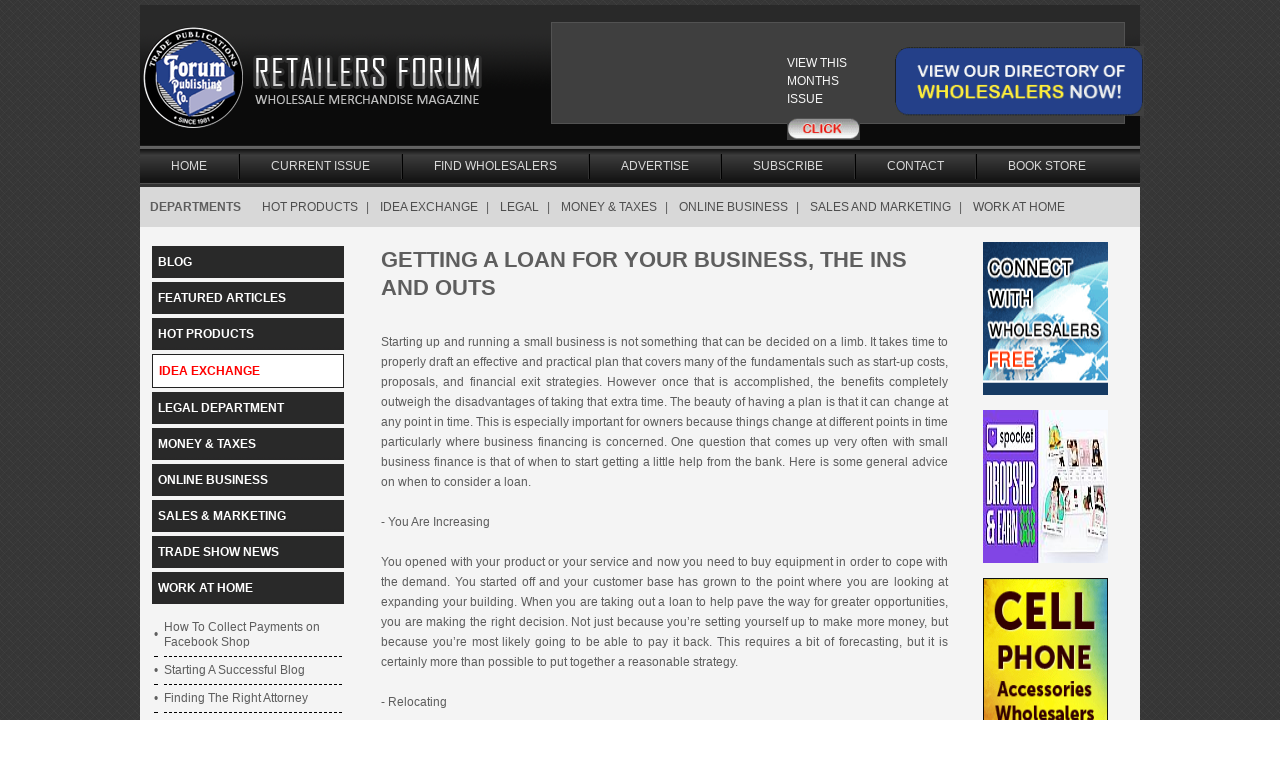

--- FILE ---
content_type: text/html; charset=utf-8
request_url: https://retailersforum.com/articles/205
body_size: 5196
content:
<!DOCTYPE html PUBLIC "-//W3C//DTD XHTML 1.0 Transitional//EN" "http://www.w3.org/TR/xhtml1/DTD/xhtml1-transitional.dtd">
<html xmlns="http://www.w3.org/1999/xhtml" xml:lang="en" lang="en">
  <head>
    <meta http-equiv="Content-Type" content="text/html; charset=utf-8" />
<meta http-equiv="Imagestoolbar" content="no" />
    <meta name="title" content="Wholesale Merchandise Directories | Wholesale merchandise suppliers | Find overseas manufacturers" />
<meta name="description" content="Retailers Forum offers Wholesale Merchandise source for retail stores, flea market vendors and online/eBay stores. Find overseas manufacturers and wholesale merchandise suppliers online.  We Offer free online wholesale merchandise magazine and dropship wholesale directories also." />
<meta name="keywords" content="Wholesale directories, Wholesale merchandise suppliers, Wholesale sources, Wholesale Merchandise Directories, Wholesale Merchandise Magazines, Merchandise wholesalers, wholesale products, Dropship wholesale directories" />
<meta name="site" content="RetailersForum" />
<meta name="robots" content="index, follow" />
<meta name="author" content="www.retailersforum.com" />
<meta name="googlebot" content="All" />
<meta name="revisit-after" content="7_days" />
<meta name="google-site-verification" content="OWDhaHRgcVETe2eYsHQwUBGVHmM8hW9bSSNzj4LVExc" />
<meta name="y_key" content="c3e74e61bd779409" />
<meta name="msvalidate.01" content="55CC99DDF4F05D693D1B2C7729868F32" />
    <title>Wholesale Merchandise Directories | Wholesale merchandise suppliers | Find overseas manufacturers</title>
    <link rel="shortcut icon" href="/favicon.ico" />
    <link rel="stylesheet" type="text/css" media="screen" href="/css/style.css" />
<link rel="stylesheet" type="text/css" media="screen" href="/css/base.css" />
<link rel="stylesheet" type="text/css" media="screen" href="/css/jquery.lightbox-0.5.css" />
    
    <link rel="image_src" href="https://retailersforum.com/images/retailers-forum-logo.gif"  />
  </head>
  <body>
            <div id="maincontainer">	
                    <!--start head-->
            <div id="header">
                <div class="header_left">
                    <a href="/default/index">&nbsp;</a>                    
                </div>
            <div class="header_right">
               <div class="right_align">
                   
 <!--                                           
			   |
			                       			   |
			   |
			                       -->&nbsp;
                           
			   </div>
               <div class="clear"></div>
               <div class="add">
			  <div class="add_left" style="position:absolute; left: 592px; top: 20px;">
			  <!--
			  <a href="/current_issue"><img alt="Retailers Forum - September 2014" height="96" border="0" src="https://view.pagetiger.com/RetailersForum/Latest_Cover_150-0-0.jpg" /></a>			  -->
			  <!--<img src="images/img.jpg" alt="" width="123" height="76" />-->
				
                          <iframe width="154" scrolling="no" height="96" frameborder="0" src="/widget.html"><a href="/current_issue"></a></iframe>
				
			  </div>
			   <div class="add_mid" style="position:absolute; left: 779px; top: 35px;">
			  <ul>
                            <li>VIEW THIS MONTHS ISSUE</li>
                            <li><a href="/current_issue"><img alt="" width="73" height="22" border="0" src="/images/click_btn.gif" /></a></li>			  
			  </ul>
			  </div>
			   <div class="add_right" style="position:absolute; left: 876px; top: 32px;">
                               <a target="_blank" href="/wholesaler/"><img alt="" width="249" height="70" src="/images/holesale.gif" /></a>                               
                           </div>
			  </div>            
             <div class="clear"></div>
          </div>
		 <div class="clear"></div>
		</div>
		<!--end head-->
        
	  <div class="main_nav">
       	<ul>
            
                        <li><a href="/default/index">Home</a></li>
              <li class="line"></li>
                        <li><a href="/current_issue">Current Issue</a></li>
              <li class="line"></li>
                        <li><a href="/wholesaler/">Find Wholesalers</a></li>
              <li class="line"></li>
                        <li><a href="/advertise">Advertise</a></li>
              <li class="line"></li>
                        <li><a href="/subscribe/7">Subscribe</a></li>
              <li class="line"></li>
                        <li><a href="/contactus">Contact</a></li>
              <li class="line"></li>
                    <li><a target="_blank" href="http://www.bizbooks.org/">Book Store</a></li>
        </ul>
       
        <div class="subnav">            
            
                                    <span style="padding:0 10px; font-weight:bold;">DEPARTMENTS</span> 
                                            <a href="/HOT_PRODUCTS">HOT PRODUCTS</a>|                                            <a href="/IDEA_EXCHANGE">IDEA EXCHANGE</a>|                                            <a href="/LEGAL">LEGAL</a>|                                            <a href="/MONEY_AND_TAXES">MONEY &amp; TAXES</a>|                                            <a href="/ONLINE_BUSINESS">ONLINE BUSINESS</a>|                                            <a href="/SALES_AND_MARKETING">SALES AND MARKETING</a>|                                            <a href="/WORK_AT_HOME">WORK AT HOME</a>                                    				
            
        </div>	
      </div>
        
        <div id="body">    
            <div class="body_left" style="width:800px;">
                <div style="width:200px; float:left; height:auto;">
			<table width="100%" border="0" cellspacing="0" cellpadding="0" class="details_cat">
			  <tr>
				<td>                                    
                                    <a class="" href="/blog">BLOG</a>                                    <a class="" href="/FEATURED">FEATURED ARTICLES</a>                                    <a class="" href="/HOT_PRODUCTS">HOT PRODUCTS</a>                                    <a class="here" href="/IDEA_EXCHANGE">IDEA EXCHANGE</a>                                    <a class="" href="/LEGAL">LEGAL DEPARTMENT</a>                                    <a class="" href="/MONEY_AND_TAXES">MONEY &amp; TAXES</a>                                    
                                    <a class="" href="/ONLINE_BUSINESS">ONLINE BUSINESS</a>                                    
                                    <a class="" href="/SALES_AND_MARKETING">SALES &amp; MARKETING</a>                                    

                                    

                                    <a class="" href="/TRADE_SHOW_NEWS">TRADE SHOW NEWS</a>                                    <a class="" href="/WORK_AT_HOME">WORK AT HOME</a>                                    
				</td>
			  </tr>			  
			</table>
                    
                    <div>
                        <table width="100%" border="0" cellspacing="6" cellpadding="0" class="borderbottom">                            
                                                                                        <tr>                                    
                                    <td style="vertical-align:middle;">&bull;<!-- <img alt="&bull;" src="/images/bullet.jpg" />--></td>
                                    <td><a href="/articles/984">How To Collect Payments on Facebook Shop</a></td>
                                </tr>
                                                            <tr>                                    
                                    <td style="vertical-align:middle;">&bull;<!-- <img alt="&bull;" src="/images/bullet.jpg" />--></td>
                                    <td><a href="/articles/982">Starting A Successful Blog</a></td>
                                </tr>
                                                            <tr>                                    
                                    <td style="vertical-align:middle;">&bull;<!-- <img alt="&bull;" src="/images/bullet.jpg" />--></td>
                                    <td><a href="/articles/980">Finding The Right Attorney</a></td>
                                </tr>
                                                            <tr>                                    
                                    <td style="vertical-align:middle;">&bull;<!-- <img alt="&bull;" src="/images/bullet.jpg" />--></td>
                                    <td><a href="/articles/979">Getting Your Business Loan Approved</a></td>
                                </tr>
                                                            <tr>                                    
                                    <td style="vertical-align:middle;">&bull;<!-- <img alt="&bull;" src="/images/bullet.jpg" />--></td>
                                    <td><a href="/articles/976">Proven Methods To Improve Your Website Traffic</a></td>
                                </tr>
                                                            <tr>                                    
                                    <td style="vertical-align:middle;">&bull;<!-- <img alt="&bull;" src="/images/bullet.jpg" />--></td>
                                    <td><a href="/articles/975">Protect Yourself And Your Company From Identity Theft</a></td>
                                </tr>
                                                            <tr>                                    
                                    <td style="vertical-align:middle;">&bull;<!-- <img alt="&bull;" src="/images/bullet.jpg" />--></td>
                                    <td><a href="/articles/973">Creating Your Best Website</a></td>
                                </tr>
                                                            <tr>                                    
                                    <td style="vertical-align:middle;">&bull;<!-- <img alt="&bull;" src="/images/bullet.jpg" />--></td>
                                    <td><a href="/articles/972">Becoming An Independent Sales Representative</a></td>
                                </tr>
                                                        <tr>                                
                                <td colspan="2"><a href="/IDEA_EXCHANGE">&lt; More Articles &gt;</a></td>
                            </tr>
                        </table>
                    </div>
                    
                </div>
                <div style="width:575px; float:right; height:auto;">
                    <table width="100%" cellpadding="0" cellspacing="0" border="0" class="listing" style="padding:0 0 8px 0; margin-bottom:10px;">
    <tr>
                <td style="font-weight:bold; font-size:22px; padding-bottom:26px; line-height:28px;">
            GETTING A LOAN FOR YOUR BUSINESS, THE INS AND OUTS        </td>
    </tr>
    <tr>
        <td style="text-align:justify;">            
            <p>
	Starting up and running a small business is not something that can be decided on a limb. It takes time to properly draft an effective and practical plan that covers many of the fundamentals such as start-up costs, proposals, and financial exit strategies. However once that is accomplished, the benefits completely outweigh the disadvantages of taking that extra time. The beauty of having a plan is that it can change at any point in time. This is especially important for owners because things change at different points in time particularly where business financing is concerned. One question that comes up very often with small business finance is that of when to start getting a little help from the bank. Here is some general advice on when to consider a loan.</p>
<p>
	&nbsp;</p>
<p>
	- You Are Increasing</p>
<p>
	&nbsp;</p>
<p>
	You opened with your product or your service and now you need to buy equipment in order to cope with the demand. You started off and your customer base has grown to the point where you are looking at expanding your building. When you are taking out a loan to help pave the way for greater opportunities, you are making the right decision. Not just because you&rsquo;re setting yourself up to make more money, but because you&rsquo;re most likely going to be able to pay it back. This requires a bit of forecasting, but it is certainly more than possible to put together a reasonable strategy.</p>
<p>
	&nbsp;</p>
<p>
	- Relocating</p>
<p>
	&nbsp;</p>
<p>
	You&rsquo;ve outgrown your old building, the income and customers are still steady but its cheaper to just move to a new building, you want to add an extra store. Whatever the reason for changing buildings, the key is that it is because you are growing. If you need a loan to put a down payment down on the new building or something to that effect, it is a good idea for you to at least begin to consider small business loans.</p>
<p>
	&nbsp;</p>
<p>
	- Upfront Costs Are Required</p>
<p>
	&nbsp;</p>
<p>
	This does not mean upfront costs in the sense of monthly rent or daily operations- you should never take out a loan for those reasons. However if you are looking at serious renovations or at upgrading your current equipment there are often upfront costs that you may not be able to afford all at once. As long as you are careful with your accounting and you have some idea of what your finances are going to be looking like for the duration of the loan, consult with your financial advisers but don&rsquo;t hesitate to get a loan if the opportunity is there and the reasoning is sound.</p>
<p>
	&nbsp;</p>
<p>
	Taking out a loan is a decision that is never taken lightly when it is just individuals involved, but when you are considering small business loans there are good and bad reasons for going through with it. If you are planning to use the money to cover bills and the like, there are more serious problems that need to be addressed. However if you are looking for ways to manage small business finance through loans, some good reasons are if your company is increasing, you are relocating, or if there are upfront costs that will need to be covered. The key is to make sure that you take the money because things are going well. That way you can rest assured that the money will be paid back to the bank.</p>
<p>
	&nbsp;</p>
<p>
	Make <a href="https://retailersforum.com/" target="_self" title="Retailers Forum Magazine">Retailers Forum Magazine</a> your source for <a href="http://www.wholesalemerchandise.com" target="_self" title="wholesale merchandise">wholesale merchandise</a> and informative articles and tips to help you run your business.</p>
        </td>    
    </tr>
</table>

                </div>
                
                <div style="text-align:center; margin-bottom: 5px;">
                    <span class='st_sharethis_button' displayText='ShareThis'></span>
                </div>
                
            </div>
            <div class="body_right" id="load_tweets" style="width:162px;">
                <script type="text/javascript">
var auto_refresh = setInterval(
function ()
{
    //$('#load_tweets').fadeOut("fast").load('/default/tweets').fadeIn("fast"); 
}, 15000); // refresh every 10000 milliseconds
</script>		
			

    <table width="100%" cellpadding="0" cellspacing="0" border="0">
          
        <tr>
            <td style="text-align:right; padding-right:20px;">
                <a target="_blank" href="http://www.vendor411.com">
                    <img  alt="" src="/admin/uploads/advertise/big/8.gif" height="153" width="125" />
                </a>
            </td>
        </tr>
        <tr>
            <td><img alt="" height="15" src="/images/spacer.gif" /></td>
        </tr>
          
        <tr>
            <td style="text-align:right; padding-right:20px;">
                <a target="_blank" href="https://www.spocket.co/?utm_medium=content&amp;utm_source=affiliate&amp;utm_campaign=cee2e62e8785&amp;pscd=get.spocket.co&amp;ps_partner_key=Y2VlMmU2MmU4Nzg1&amp;ps_xid=o9uDAqkArH0byz&amp;gsxid=o9uDAqkArH0byz&amp;gspk=Y2VlMmU2MmU4Nzg1">
                    <img  alt="" src="/admin/uploads/advertise/big/38.jpg" height="153" width="125" />
                </a>
            </td>
        </tr>
        <tr>
            <td><img alt="" height="15" src="/images/spacer.gif" /></td>
        </tr>
          
        <tr>
            <td style="text-align:right; padding-right:20px;">
                <a target="_blank" href="http://www.cellcity.biz">
                    <img  alt="" src="/admin/uploads/advertise/big/30.gif" height="153" width="125" />
                </a>
            </td>
        </tr>
        <tr>
            <td><img alt="" height="15" src="/images/spacer.gif" /></td>
        </tr>
          
        <tr>
            <td style="text-align:right; padding-right:20px;">
                <a target="_blank" href="http://www.vendor411.com">
                    <img  alt="" src="/admin/uploads/advertise/big/29.gif" height="153" width="125" />
                </a>
            </td>
        </tr>
        <tr>
            <td><img alt="" height="15" src="/images/spacer.gif" /></td>
        </tr>
          
        <tr>
            <td style="text-align:right; padding-right:20px;">
                <a target="_blank" href="http://www.wholesalesources.com">
                    <img  alt="" src="/admin/uploads/advertise/big/17.jpg" height="153" width="125" />
                </a>
            </td>
        </tr>
        <tr>
            <td><img alt="" height="15" src="/images/spacer.gif" /></td>
        </tr>
          
        <tr>
            <td style="text-align:right; padding-right:20px;">
                <a target="_blank" href="https://www.buyerscontacts.com">
                    <img  alt="" src="/admin/uploads/advertise/big/33.jpg" height="153" width="125" />
                </a>
            </td>
        </tr>
        <tr>
            <td><img alt="" height="15" src="/images/spacer.gif" /></td>
        </tr>
          
        <tr>
            <td style="text-align:right; padding-right:20px;">
                <a target="_blank" href="http://best.aliexpress.com/?aff_platform=promotion&amp;cpt=1488654849168&amp;sk=YbqFuFMVv&amp;aff_trace_key=6222a9bb237046ac8ebeacdc9cb48d69-1488654849168-05905-YbqFuFMVv">
                    <img  alt="" src="/admin/uploads/advertise/big/11.gif" height="153" width="125" />
                </a>
            </td>
        </tr>
        <tr>
            <td><img alt="" height="15" src="/images/spacer.gif" /></td>
        </tr>
          
        <tr>
            <td style="text-align:right; padding-right:20px;">
                <a target="_blank" href="http://www.forumprinters.com">
                    <img  alt="" src="/admin/uploads/advertise/big/18.gif" height="153" width="125" />
                </a>
            </td>
        </tr>
        <tr>
            <td><img alt="" height="15" src="/images/spacer.gif" /></td>
        </tr>
          
        <tr>
            <td style="text-align:right; padding-right:20px;">
                <a target="_blank" href="http://www.estoresigns.com">
                    <img  alt="" src="/admin/uploads/advertise/big/31.gif" height="153" width="125" />
                </a>
            </td>
        </tr>
        <tr>
            <td><img alt="" height="15" src="/images/spacer.gif" /></td>
        </tr>
          
        <tr>
            <td style="text-align:right; padding-right:20px;">
                <a target="_blank" href="http://www.asdonline.com/reg-2026-14">
                    <img  alt="" src="/admin/uploads/advertise/big/37.png" height="153" width="125" />
                </a>
            </td>
        </tr>
        <tr>
            <td><img alt="" height="15" src="/images/spacer.gif" /></td>
        </tr>
          
        <tr>
            <td style="text-align:right; padding-right:20px;">
                <a target="_blank" href="https://swapmeetdirectory.com/get-a-professional-website/">
                    <img  alt="" src="/admin/uploads/advertise/big/36.jpg" height="153" width="125" />
                </a>
            </td>
        </tr>
        <tr>
            <td><img alt="" height="15" src="/images/spacer.gif" /></td>
        </tr>
                    
    </table>

            </div>
            <div class="clear"></div>
        </div>
        <div class="clear"></div>       
        
        
        <div class="add2">
            <a target="_blank" href="http://best.aliexpress.com/?aff_platform=promotion&amp;cpt=1488654849168&amp;sk=YbqFuFMVv&amp;aff_trace_key=6222a9bb237046ac8ebeacdc9cb48d69-1488654849168-05905-YbqFuFMVv">
            <img src="/admin/uploads/advertise/big/11.gif" width="125" height="125" alt="" class="add_img" />
        </a>
            <a target="_blank" href="https://www.spocket.co/?utm_medium=content&amp;utm_source=affiliate&amp;utm_campaign=cee2e62e8785&amp;pscd=get.spocket.co&amp;ps_partner_key=Y2VlMmU2MmU4Nzg1&amp;ps_xid=o9uDAqkArH0byz&amp;gsxid=o9uDAqkArH0byz&amp;gspk=Y2VlMmU2MmU4Nzg1">
            <img src="/admin/uploads/advertise/big/38.jpg" width="125" height="125" alt="" class="add_img" />
        </a>
            <a target="_blank" href="http://www.forumprinters.com">
            <img src="/admin/uploads/advertise/big/18.gif" width="125" height="125" alt="" class="add_img" />
        </a>
            <a target="_blank" href="https://www.buyerscontacts.com">
            <img src="/admin/uploads/advertise/big/33.jpg" width="125" height="125" alt="" class="add_img" />
        </a>
            <a target="_blank" href="http://www.asdonline.com/reg-2026-14">
            <img src="/admin/uploads/advertise/big/37.png" width="125" height="125" alt="" class="add_img" />
        </a>
            <a target="_blank" href="https://swapmeetdirectory.com/get-a-professional-website/">
            <img src="/admin/uploads/advertise/big/36.jpg" width="125" height="125" alt="" class="add_img" />
        </a>
            <a target="_blank" href="http://www.estoresigns.com">
            <img src="/admin/uploads/advertise/big/31.gif" width="125" height="125" alt="" class="add_img" />
        </a>
    		
    <div class="clear"></div>
</div>                
         
        <div id="footer" style="padding-bottom: 30px">
    <div class="footer_left">
        <a href="#" style="padding-left:0px;">Home</a>|
        <a href="/current_issue">Current Issue</a>|
        <a href="/wholesaler/">Find Wholesalers</a>|
        <a href="/advertise">Advertise</a>|

        <a href="/aboutus">About Us</a>|
        <a href="/contactus">Contact Us</a>|        
        <a target="_blank" href="http://www.bizbooks.org/">Book Store</a>|
                <a target="_blank" href="/admin/uploads/pdf/FREE MAGAZINE OF WHOLESALE MERCHANDISE.doc">Current Issue PDF</a>
	<br />           
		    Copyright &copy; 2026  &mdash; Forum Publishing  . All Rights Reserved.<br />
			Forum Publishing - Delivering The World   
			<p>
			<strong>Copyright Policy & Claims</strong>: We adhere to all DMCA policies and remain very proactive to remedy any inadvertant copyright infringements. We are registered with US Copyright office, Safe Harbor DMCA - Agent Info: Forum Publishing, 383 East Main Street, Centerport, NY 11721.
			</p>
			
    </div>
    <div style="float: left;height: auto; margin: 20px 0 0 -50px;">                
        <script type="text/javascript" src="https://seal.godaddy.com/getSeal?sealID=2TZBtTobeMGP9oG2xmtIOove2sdNndTxLT3AQM7X5p70eaef7BaJt0"></script>                
    </div>

    <div class="footer_right">
            <span>Social</span>
            <span><a target="_blank" href="http://www.facebook.com/pages/Forum-Publishing/227688813945772" style="padding:0;"><img src="/images/social_01.gif" alt="" /></a></span>
            <span><a target="_blank" href="http://www.linkedin.com/company/forum-publishing-company" style="padding:0;"><img src="/images/social_02.gif" alt="" /></a></span>
            <span><a target="_blank" href="http://twitter.com/@forumpublishing/" style="padding:0;"><img src="/images/social_03.gif" alt="" /></a></span>
            <span><a target="_blank" href="https://www.youtube.com/user/FORUMPUB?feature=mhee" style="padding:0;"><img src="/images/social_04.gif" alt="" /></a></span>
    </div>
    <div class="clear"></div>        
</div>
<div class="clear"></div>
<script type="text/javascript">

  var _gaq = _gaq || [];
  _gaq.push(['_setAccount', 'UA-768174-1']);
  _gaq.push(['_trackPageview']);

  (function() {
    var ga = document.createElement('script'); ga.type = 'text/javascript'; ga.async = true;
    ga.src = ('https:' == document.location.protocol ? 'https://ssl' : 'http://www') + '.google-analytics.com/ga.js';
    var s = document.getElementsByTagName('script')[0]; s.parentNode.insertBefore(ga, s);
  })();

</script>      </div>          
        
      <script type="text/javascript">var switchTo5x=true;</script>      
      <script type="text/javascript" src="/js/jquery.js"></script>
<script type="text/javascript" src="/js/jquery.lightbox-0.5.js"></script>
<script type="text/javascript" src="//w.sharethis.com/button/buttons.js"></script>
<script type="text/javascript" src="https://service.clickreport.com/wmcaudit.js?id=6997"></script>
      
      <script type="text/javascript">stLight.options({publisher:'68674eae-3d41-40eb-b1fb-82c6329d26d0'});</script>
  </body>
</html>

--- FILE ---
content_type: text/html
request_url: https://retailersforum.com/widget.html
body_size: 860
content:
<!DOCTYPE html PUBLIC "-//W3C//DTD XHTML 1.0 Transitional//EN" "http://www.w3.org/TR/xhtml1/DTD/xhtml1-transitional.dtd">

<html xmlns="http://www.w3.org/1999/xhtml">
<head><title>

</title><link type="text/css" href="/css/commonstyles.css" />
<script type="text/javascript">
    function openWebsite()
    {
        window.open('/current_issue');
    }
</script>
</head>
<script type="text/javascript" src="/js/bookflip.js"></script>
<body style="margin:0px; padding:0px;">

<div>
</div>



    
    
	<div id="myBook" style="display:none; cursor:pointer;" onclick="openWebsite()">				
        <div><img src='/images/flipbook/0.jpg' /></div>
<div><img src='/images/flipbook/1.jpg' /></div>
<div><img src='/images/flipbook/2.jpg' /></div>
<div><img src='/images/flipbook/3.jpg' /></div>
<div><img src='/images/flipbook/4.jpg' /></div>
<div><img src='/images/flipbook/5.jpg' /></div>
<div><img src='/images/flipbook/6.jpg' /></div>
<div><img src='/images/flipbook/7.jpg' /></div>
<div><img src='/images/flipbook/8.jpg' /></div>
<div><img src='/images/flipbook/9.jpg' /></div>
<div><img src='/images/flipbook/10.jpg' /></div>

	</div>

<script type="text/javascript">

    /****************************************************************************
    //** Software License Agreement (BSD License)
    //** Book Flip slideshow script- Copyright 2008, Will Jones (coastworx.com)
    //** This Script is wholly developed and owned by CoastWorx.com 
    //** Copywrite: http://wwww.coastworx.com/
    //** You are free to use this script so long as this coptwrite notice 
    //** stays intact in its entirety
    //** You are NOT Permitted to claim this script as your own or
    //** use this script for commercial purposes without the express
    //** permission of CoastWorx Technologies!
    //** Full credit to Scott Schiller (schillmania.com) for soundManager
    //***************************************************************************/
    var myPageW = 77; //193; //page width
    var myPageH = 96;// 258; //page height
    var pageBorderWidth = 1; //adjust border width
    var pageBorderColor = "#000000"; //border color
    var pageBorderStyle = "solid"; //border style eg. solid, dashed or dotted.

    var pSpeed = 20; //page speed, 20 is best for Opera browser. Less is faster
    var pSound = false; //change to true for flip sound effect, if true, install SoundManager from schillmania.com

    var showBinder = false; //change to false for no binder
    var binderImage = "parchmentring2.gif"; //location of center binder
    var binderWidth = 20; //width of center binder image
    if (myPageW < 100)
        var numPixelsToMove = 5; //number of pixels to move per frame, more is faster but less smooth
    else
        var numPixelsToMove = 15; //number of pixels to move per frame, more is faster but less smooth


    //You must create the place holder for the dropdown on this page with an id attribute, eg. <select id="flipSelect" style="display:none;"></select>
    var selectNavigation = false; //this builds a drop down list of pages for auto navigation.
    allowPageClick = false; //allow clicking page directly
    doIncrementalAutoFlip = false; //set this to true if you want to flip to selected page incrementally(ie.see each page turn)

    ini();
    setTimeout('doAutoFlip(1, true)',2000);
</script>	


</body>
</html>


--- FILE ---
content_type: text/css
request_url: https://retailersforum.com/css/style.css
body_size: 2579
content:
/* -------------------general CSS------------------------- */
.right_align{
	text-align: right;
}
.center_align{
	text-align: center;
}
.clear{
	clear: both;
	line-height: 0px;
}
.float_left{
	float: left;
}
.float_right{
	float: right;
}
.font11{
	font-size: 11px;
}
.main_box{
	width: 100%;
	height: auto;
}

/* ------------------maincontainer CSS--------------------- */
div#maincontainer{
	width: 1000px;
	height: auto;
	clear: both;
	float: none;
	margin: 5px auto;
	background: #f4f4f4;
}

/* ------------------header CSS----------------------------- */
div#header{
	width: 100%;
	height: 141px;
	cursor: pointer;
	background: url(../images/header_bg.gif) left top repeat;
}
.header_left{	
	width: 345px;
	height: 141px;
	float: left;
	cursor: pointer;
	background: url(../images/logo.png) left center no-repeat;
}
.header_left a{
	width: 345px;
	height: 141px;
	display: block;
}
.header_right{
	width: 655px;
	height: 141px;
	float: right;
	color: #a1a1a1;
	text-align: right;
}
.header_right a{
	color: #a1a1a1;
	padding: 0 15px;
	line-height: 26px;
}
/*.add{
	background: #3f3f3f;
	border: 1px solid #525252;
	width: 572px;
	height: 100px;
	float: right;
	text-align: center;
	margin: 0 15px 0 0;
}
.add img{
	margin: 7px 0 0 0;
}
*/


/*main_nav*/
.main_nav{
	width: 100%;
	height: 41px;
	background: url(../images/nav_bg.gif) left top repeat-x;
}
.main_nav ul{
	float: left;
}
.main_nav ul li{
	float: left;
	color: #d8d8d8;
	text-transform: uppercase;
	font: normal 12px/40px Verdana, Arial, Helvetica, sans-serif;
}
.main_nav ul li a{
	float: left;
	color: #d8d8d8;
	padding: 0 31px;
	text-transform: uppercase;
	font: normal 12px/40px Verdana, Arial, Helvetica, sans-serif;
}
.main_nav ul li a:hover, .main_nav ul li a.here{
	background: url(../images/nav_hover.gif) left center repeat-x;
}
.main_nav ul li.line{
	background: url(../images/line.gif)  center center no-repeat;
	height: 41px;
	width: 2px;
}
.subnav{
	float: left;
	width: 1000px;
	background: #d8d8d8;
	font: normal 12px/40px Verdana, Arial, Helvetica, sans-serif;
}
.subnav a{
	color: #4e4e4e;
	padding: 0 8px;
}
.subnav a:hover{
	color: #244089;
}

/* ------------------body CSS------------------------------- */
div#body{
	width: 100%;
	height: auto;	
}
div#body .body_left{
	width: 668px;
	height: auto;
	float: left;
	margin: 15px 0 15px 8px;
	/*border: 1px solid red;*/
}
div#body .body_right{
	width: 291px;
	height: auto;
	float: right;
	margin: 15px 12px 15px 0;
}

/* ------------------box 1---------------------------- */
.box1{
	width: 330px;
	height: auto;
	float: left;
	background:url(../images/box1.png) center bottom no-repeat;
}
.box1_top{
	width: 322px;
	height: 33px;
	color: #fff;
	float: left;
	margin: 0 0 0 4px;
	/*border: 1px solid#213b7e;*/
	font: normal 18px/33px Tahoma, Arial, Helvetica, sans-serif;
	background: url(../images/blue_bg.gif) left top repeat-x;
}
.box1_top span{
	float: left;
	margin: 3px 10px 0 3px;
}
.box1_top span img{
	float: left;
}
.box1_inner{
	width: 300px;
	height: auto;
	float: left;
	margin: 15px 0 10px 13px;
}
.txt_box1{
	background: url(../images/txt_bg1.gif) left center no-repeat;
	width: 205px;
	height: 26px;
	color: #6b6b6b;
	padding: 0 0 0 5px;
	outline: none;
	border: 0px;
	float: left;
	font: normal 12px/26px Tahoma, Arial, Helvetica, sans-serif;
}
.txt_box2{
	background: url(../images/txt_bg2.gif) left center no-repeat;
	width: 160px;
	height: 29px;
	color: #6b6b6b;
	padding: 0 0 0 5px;
	outline: none;
	border: 0px;
	float: left;
	font: normal 12px/29px Tahoma, Arial, Helvetica, sans-serif;
}
.search_btn1{
	background: url(../images/search_bg1.gif) left center no-repeat;
	width: 80px;
	height: 26px;
	color: #fff;
	margin: 0 4px 0 5px;
	outline: none;
	border: 0px;
	text-transform: uppercase;
	font: normal 12px/24px Tahoma, Arial, Helvetica, sans-serif;
}
.whole_sale{
	font: normal 14px/32px Tahoma, Arial, Helvetica, sans-serif;
	color: #111111;
	padding: 6px 0;
}
.whole_sale span{
	color: #ff0000;
}

/* ------------------box 2---------------------------- */
.box2{
	width: 663px;
	height: auto;
	background: #fff;
	border: 1px solid #d5d5d5;
}
.box2_top{
	width: 651px;
	height: 35px;
	color: #5a5a5a;
	margin: 1px;
	padding: 0 0 0 10px;
	/*border: 1px solid#213b7e;*/
	text-transform: uppercase;
	font: bold 14px/35px Tahoma, Arial, Helvetica, sans-serif;
	background: url(../images/gray_bg2.gif) left top repeat-x;
}
.box2_top span{
	color: #ff0000;
}
.box2_top span img{
	float: left;
}
.box2_inner{
	width: 632px;
	height: auto;
	margin: 0 auto;
	margin: 15px 0 15px 13px;
}
.box3_inner{
	width: 662px;
	height: auto;
	margin: 0 auto;
	margin: 0 0 15px 0;
}
.font14{
	font: bold 14px/20px Tahoma, Arial, Helvetica, sans-serif;
}	
.gray{
	color: #949494;
	line-height: 20px;
}
.img1b{
	border: 2px solid #c6c6c6;
	margin: 3px 0 0 0;
}
.img2b{
	border: 1px solid #c6c6c6;
	margin: 3px 0 0 0;
	padding: 3px;
}
.see_all{
	text-align: right;
	background: #fff;
	height: 36px;
}
.see_all a{
	font: normal 12px/36px Tahoma, Arial, Helvetica, sans-serif;
	padding: 0 10px 0 0;
}

/* ------------------box 3---------------------------- */
.box3{
	width: 324px;
	height: auto;
	background: #fff;
	border: 1px solid #d5d5d5;
}
.box3_top{
	width: 312px;
	height: 35px;
	color: #5a5a5a;
	margin: 1px;
	padding: 0 0 0 10px;
	/*border: 1px solid#213b7e;*/
	text-transform: uppercase;
	font: bold 14px/35px Tahoma, Arial, Helvetica, sans-serif;
	background: url(../images/gray_bg2.gif) left top repeat-x;
}
.box3_top span{
	color: #ff0000;
	padding: 0 0 0 2px;
}
.box3_top span img{
	float: left;
}
.box4_inner{
	width: 305px;
	height: auto;
	margin: 0 auto;
}

/*add2*/
.add2{
	background: #ececec;
	border: 1px solid #fff;
	width: 975px;
	height: 160px;
	margin:0 auto;
}
.add2 img{
	margin: 18px 6px 0 8px;
	float: left;
}
.view_issue{
	background: url(../images/btn1.gif) center center no-repeat;
	height: 24px;
	width: 291px;
	margin: 12px 0;
	text-align: center;
}
.view_issue a{
	font: normal 12px/25px Arial, Helvetica, sans-serif;
	color: #f4f4f4;
}
.view_issue a:hover{
	color: #adadcf;
}

.advertise{
	background: #f6f6f6;
	width: 288px;
	/*height: 32px;*/
	height:auto;
	border-bottom: 2px solid #fff;
	font: bold 12px/32px Arial, Helvetica, sans-serif;
}
.advertise span{
	width: 26px;
	height: 32px;
	background: #244089;
	color: #9d9d9d;
	display: block;
	float: left;
	text-align: center;
	font-weight: bold;
	margin: 0 6px 0 0;
}

.advertise2{
	background: #fff;
	width: 288px;
	height: 32px;
	border-bottom: 2px solid #fff;
	font: bold 12px/32px Arial, Helvetica, sans-serif;
}
.advertise2 span{
	width: 26px;
	height: 32px;
	background: #244089;
	color: #9d9d9d;
	display: block;
	float: left;
	text-align: center;
	font-weight: bold;
	margin: 0 6px 0 0;
}
.facebook_box{
	width: 291px;
	height: auto;
	background: #fff;
	float: left;
	padding: 15px 0;
	text-align: center;
	border: 1px solid #d5d5d5;
}

/* ------------------box 4---------------------------- */
.box4{
	width: 291px;
	height: auto;
	padding: 3px 0 0 0;
	border-top: 1px solid #d5d5d5;
	background:url(../images/box4.gif) center bottom no-repeat;
}
.box4_top{
	width: 277px;
	height: 33px;
	color: #fff001;
	margin: 0 0 0 4px;
	padding: 0 0 0 6px;
	text-transform: uppercase;
	font: normal 18px/33px Tahoma, Arial, Helvetica, sans-serif;
	background: url(../images/blue_bg.gif) left top repeat-x;
}
.box4_top span{
	color: #fff;
	margin: 3px 10px 0 3px;
}
box4_top span img{
	float: left;
}
.box5_inner{
	width: 270px;
	height: auto;
	margin: 15px auto;
}



/* ------------------footer CSS---------------------------- */
div#footer{
	width: 100%;
	height: 125px;
	background: #000;
}
.footer_left{
	width: 700px;
	height: auto;
	float: left;
	color: #fff;
	margin: 15px 0 0 15px;
	font: normal 11px/24px Tahoma, Arial, Helvetica, sans-serif;
}
.footer_left a{
	color: #bfbfbf;
	padding: 0 5px;
}
.footer_right{
	width: 145px;
	height: auto;
	float: right;
	color: #fff;
	margin: 30px 0 0 0;
}
.footer_right span{
	float: left;
	height: 20px;
	font: normal 11px/20px Tahoma, Arial, Helvetica, sans-serif;
}

.footer_right img{
	float: left;
	margin: 0 3px;	
}

.p_txt{
	padding: 0 0 4px 0;
	margin: 0px;
}

.listing td{
	padding: 4px 0 4px 8px;
	line-height:20px;
}
.listing td a strong{
	color: #5E5E5E;
}

.font14 a{
	color: #5E5E5E;
}

.image_thumb a{
color:#5E5E5E;
}

.txt_box3{
	background: url(../images/txt_bg2.gif) left center no-repeat;
	width: 180px;
	height: 29px;
	color: #6b6b6b;
	padding: 0 0 0 5px;
	outline: none;
	border: 0px;
	float: left;
	font: normal 12px/29px Tahoma, Arial, Helvetica, sans-serif;
}

.pagination{
	float:right; 
}

table.register_tbl{
margin:10px;
border:2px solid #d3d3d3;
}

table.register_tbl td{
	padding: 1px 6px 1px 10px;
}
table.register_tbl th{
	background: #d8d8d8;
	padding: 2px 6px 2px 10px;
	font: bold 11px/26px Arial, Helvetica, sans-serif;
	border: 1px dashed #fff
}

.register_tbl span{
margin-left:5px;
color:#FF0000;
}

.product{
	width: 165px;
	height: auto;	
	float: left;
	background: none;
	border: 0;		
	margin: 0 0 8px 2px;
}
.product .grey15{
	font: bold 15px/18px Arial, Helvetica, sans-serif;
	color: #686869;
	text-align: center;
	padding: 8px 0 0 0;
	vertical-align: top;
	text-decoration: none;
}
.product .grey15 span{
	font: bold 15px/28px Arial, Helvetica, sans-serif;
	color: #009aca;
	text-align: top;		
	vertical-align: middle;
	text-decoration: none;
}
.product .black15{
	font: bold 15px/18px Arial, Helvetica, sans-serif;
	color: #4e4e4e;
	text-align: center;		
	vertical-align: top;
	text-decoration: none;
}

.product .green13{
	font: normal 13px/26px Tahoma, Arial, Helvetica, sans-serif;
	color: #686869;
	text-align: center;	
	vertical-align: middle;
	padding: 10 0 0 11px;	
	text-decoration: none;
}
.product .grey11{
	font: normal 11px/16px Tahoma, Arial, Helvetica, sans-serif;
	color: #91cd04;
	text-align: center;	
	vertical-align: middle;
	padding: 0 0 0 11px;	
	text-decoration: none;
}


.product_heading{
	background: url(../images/product_heading.png) left top no-repeat;
	width: 164px;
	height: 43px;
	float: left;
	margin: 0 auto;	
}
.product p{
	font: bold 12px/18px Arial, Helvetica, sans-serif;
	color: #5d5855;
	text-align: center;		
	vertical-align: middle;
	text-decoration: none;
	margin: 0;
	padding: 8px 0 0 0;
}
.product_headingmid{
	background: url(../images/probg_mid.gif) left top repeat-y;
	width: 164px;
	height: auto;
	float: left;	
	margin: 0 auto;	
}

.add_btn{
	background: url(../images/search_bg1.gif) left center no-repeat;
	width: 80px;
	height: 26px;
	color: #fff;
	margin: 4px 4px 0 6px;
	outline: none;
	border: 0px;	
	font: normal 12px/24px Tahoma, Arial, Helvetica, sans-serif;
}
.font18{
	font: bold 14px/20px Tahoma, Arial, Helvetica, sans-serif;
	margin: 0;
	padding: 0;
	color: #a98d1c;
	border-bottom: 1px solid #CCCCCC;
}

.innerbox{
	width: 270px;
	height: auto;
	margin: 15px auto;
}

.innerbox ul{
	padding: 0;
	margin: 0;
}

.innerbox ul li{
	padding: 0;
	margin: 0 0 0 12px;
	list-style-type: none;
	float: left;
	width: 260px;
	background: url(../images/arrow1.png) left center no-repeat;	
}
.innerbox ul li a{
	font: normal 12px/16px Arial, Helvetica, sans-serif;
	color: #000;
	padding: 0;		
	text-decoration: none;
}
.innerbox ul li a:hover{
	font: normal 12px/16px Arial, Helvetica, sans-serif;
	color: #ff0000;
	padding: 0;		
	text-decoration: underline;
}


img.wrap{
	margin: 0 10px 0 0;
	padding: 0;
	float: left;
	border:1px solid #CCCCCC;
	}


.resource{
	background: url(../images/bg.jpg) left center no-repeat;
	padding-left: 14px !important; 
}
.resource a{
	color:#5E5E5E;
}

.wholeloop{
	width:283px; 
	float:left; 
	margin:0 auto; 
	line-height:19px; 
	height:25px;
}
.wholeloop a{
	font: normal 12px/24px Arial, Helvetica, sans-serif;
	color: #5E5E5E;
	padding: 0 25px;
	text-decoration:none;
	/*background: url(../images/arrow1.png) left center no-repeat;*/
	background: url(../images/arrowright.jpg) left center no-repeat;
}

.wholeloop a:hover{
	font: normal 12px/24px Arial, Helvetica, sans-serif;
	color: #5E5E5E;
	padding: 0 25px;
	text-decoration:none;
	/*background: url(../images/arrow1.png) left center no-repeat;*/
	background: url(../images/arrowright.jpg) left center no-repeat;
}

/* ------------------box 5---------------------------- */
.box5{
	width: 209px;
	height: auto;
	padding: 3px 0 0 0;
	border-top: 1px solid #d5d5d5;
	/*background:url(../images/box4.gif) center bottom no-repeat;*/
	background-color:#DDD;
}
.box5_top{
	width: 197px;
	height: 33px;
	color: #fff001;
	margin: 0 0 0 4px;
	padding: 0 0 0 6px;
	text-transform: uppercase;
	font: bold 12px/33px Tahoma, Arial, Helvetica, sans-serif;
	background: url(../images/blue_bg.gif) left top repeat-x;
}
.box5_top span{
	color: #fff;
	margin: 3px 10px 0 3px;
}
box5_top span img{
	float: left;
}
.box6_inner{
	width: 270px;
	height: auto;
	margin: 15px auto;
}

.search_btn1_cart{
	background: url(../images/search_bg1_cart.gif) left center no-repeat;
	width: 105px;
	height: 26px;
	color: #fff;
	margin: 0 4px 0 5px;
	outline: none;
	border: 0px;
	text-transform: uppercase;
	font: normal 12px/24px Tahoma, Arial, Helvetica, sans-serif;
}

.text_area{
color:#6B6B6B;
background-color:#FBFCFB;
border:1px solid #D3D3D3;
}

.main_box a{
color:#5E5E5E;
}



.add{
	background: #3f3f3f;
	border: 1px solid #525252;
	width: 572px;
	height: 100px;
	float: right;
	text-align: center;
	margin: 0 15px 0 0;
}
.add_left{
	background: none;
	border: 0;
	width: 125px;
	height: 100px;
	float: left;	
	margin: 14px 8px;
}

.add_mid{
	background: none;
	border: 0;
	width: 90px;
	height: 100px;
	float: left;	
	margin: 14px 8px;
}
.add_mid ul{
	margin: 0;
	padding: 0;
}
.add_mid ul li{
	margin: 5px auto;
	padding: 0;
	width: 90px;
	list-style-type: none;
	float: left;
	font: normal 12px/18px Arial, Helvetica, sans-serif;
	color: #f6f6f6;
	text-transform: uppercase;
}
.add_mid ul li a{
	margin: 0;
	padding: 0;
	text-decoration: none;
}
.add_mid ul li a:hover{
	margin: 0;
	padding: 0;
	text-decoration: none;
}

.add_right{
	background: none;
	border: 0;
	width: 250px;
	height: 100px;
	float: right;	
	margin: 14px 4px;
}


.box15{
	width: 270px;
	height: auto;
	padding: 3px 0 0 0;
	border-top: 1px solid #d5d5d5;
	/*background:url(../images/box4.gif) center bottom no-repeat;*/
	background-color:#DDD;
}
.box15_top{
	width: 260px;
	height: 33px;
	color: #fff001;
	margin: 0 0 0 4px;
	padding: 0 0 0 6px;
	text-transform: uppercase;
	font: bold 12px/33px Tahoma, Arial, Helvetica, sans-serif;
	background: url(../images/blue_bg.gif) left top repeat-x;
}
.box15_top span{
	color: #fff;
	margin: 3px 10px 0 3px;
}
box15_top span img{
	float: left;
}

/*===========================================  change by pritam on 7th october 2011  =========================================================*/

table.details_cat td{
padding-bottom: 6px;
font: normal 12px/15px Tahoma, Arial, Helvetica, sans-serif;
}
table.details_cat td a{
color:#FFFFFF;
display: block;
margin: 4px 4px;
padding: 0 0 0 6px;
background-image: url('../images/header_bg.gif');
background-repeat: repeat-x;
/*
background: #f00;
border:1px solid #f00;
*/
font: bold 12px/32px Tahoma, Arial, Helvetica, sans-serif;
}
table.details_cat td a.here{
background-image: none;
background-color:#fff;
color:#f00;
border:1px solid #222;
}
.borderbottom td{
border-bottom:1px dashed #000;
padding-bottom: 6px;
font: normal 12px/15px Tahoma, Arial, Helvetica, sans-serif;
}
.borderbottom td a{
font: normal 12px/15px Tahoma, Arial, Helvetica, sans-serif;
color:#5E5E5E;
}

ul.wholesaler_side_list
{
    display: block;
}

ul.wholesaler_side_list li
{
    min-height:37px; height:auto; padding-left:15px; margin-bottom:10px;
    display: block;
    float: none;
}

ul.error_list
{
  margin: 0;
  margin-bottom: 7px;
  color: #d33;
  border: none;
  background-color: #1769A9; /* #f33;*/
}

ul.error_list li
{
  padding: 4px;
  padding-left: 25px;
  list-style: none;
  color: #fff;
  background: url(../images/error.png) no-repeat 4px 4px;
}

.error
{
  margin: 4px 0;
  padding: 4px 4px 4px 30px;
  background: url(../images/error.png) no-repeat 10px 4px;
  border-top: 1px solid #ddd;
  border-bottom: 1px solid #ddd;
  background-color: #1769A9; /*#f33;*/
  color: #fff;
}

.notice
{
  margin: 4px 0;
  padding: 4px 4px 4px 30px;
  background: url(../images/tick.png) no-repeat 10px 4px;
  border-top: 1px solid #ddd;
  border-bottom: 1px solid #ddd;
  background-color: #ffc;
}

input#forum_store_shopping_quantity
{
    width: 50px; height: 23px; padding:0 10px;
}